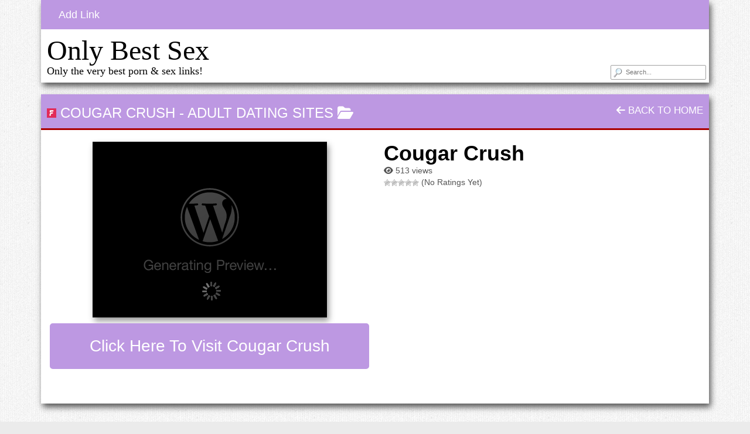

--- FILE ---
content_type: text/html; charset=UTF-8
request_url: https://onlybestsex.com/2023/09/10/cougar-crush/
body_size: 10197
content:
<!DOCTYPE html>

<!--[if lt IE 7 ]><html class="ie ie6" lang="en-US"> <![endif]-->
<!--[if IE 7 ]><html class="ie ie7" lang="en-US"> <![endif]-->
<!--[if IE 8 ]><html class="ie ie8" lang="en-US"> <![endif]-->
<!--[if IE 9 ]><html class="ie ie9" lang="en-US"> <![endif]-->
<!--[if (gt IE 9)|!(IE)]><!--><html lang="en-US"> <!--<![endif]-->

<head>

	<!-- Google tag (gtag.js) -->
<script async src="https://www.googletagmanager.com/gtag/js?id=G-1DFV9T9XJL"></script>
<script>
  window.dataLayer = window.dataLayer || [];
  function gtag(){dataLayer.push(arguments);}
  gtag('js', new Date());

  gtag('config', 'G-1DFV9T9XJL');
</script>
	
	
<meta charset="UTF-8">
<meta name="viewport" content="width=device-width, initial-scale=1">

<link rel="profile" href="http://gmpg.org/xfn/11">
<link rel="pingback" href="https://onlybestsex.com/xmlrpc.php">

<!--[if lt IE 9]>
<script src="//cdnjs.cloudflare.com/ajax/libs/html5shiv/3.7.3/html5shiv.min.js"></script>
<![endif]-->

<title>Cougar Crush &#8211; Only Best Sex</title>
<meta name='robots' content='max-image-preview:large' />
<link rel='dns-prefetch' href='//maxcdn.bootstrapcdn.com' />
<link rel='dns-prefetch' href='//use.fontawesome.com' />
<link rel="alternate" type="application/rss+xml" title="Only Best Sex &raquo; Feed" href="https://onlybestsex.com/feed/" />
<link rel="alternate" type="application/rss+xml" title="Only Best Sex &raquo; Comments Feed" href="https://onlybestsex.com/comments/feed/" />
<link rel="alternate" title="oEmbed (JSON)" type="application/json+oembed" href="https://onlybestsex.com/wp-json/oembed/1.0/embed?url=https%3A%2F%2Fonlybestsex.com%2F2023%2F09%2F10%2Fcougar-crush%2F" />
<link rel="alternate" title="oEmbed (XML)" type="text/xml+oembed" href="https://onlybestsex.com/wp-json/oembed/1.0/embed?url=https%3A%2F%2Fonlybestsex.com%2F2023%2F09%2F10%2Fcougar-crush%2F&#038;format=xml" />
<style id='wp-img-auto-sizes-contain-inline-css' type='text/css'>
img:is([sizes=auto i],[sizes^="auto," i]){contain-intrinsic-size:3000px 1500px}
/*# sourceURL=wp-img-auto-sizes-contain-inline-css */
</style>
<link rel='stylesheet' id='dashicons-css' href='https://onlybestsex.com/wp-includes/css/dashicons.min.css?ver=6.9' type='text/css' media='all' />
<link rel='stylesheet' id='menu-icons-extra-css' href='https://onlybestsex.com/wp-content/plugins/menu-icons/css/extra.min.css?ver=0.13.20' type='text/css' media='all' />
<style id='wp-emoji-styles-inline-css' type='text/css'>

	img.wp-smiley, img.emoji {
		display: inline !important;
		border: none !important;
		box-shadow: none !important;
		height: 1em !important;
		width: 1em !important;
		margin: 0 0.07em !important;
		vertical-align: -0.1em !important;
		background: none !important;
		padding: 0 !important;
	}
/*# sourceURL=wp-emoji-styles-inline-css */
</style>
<link rel='stylesheet' id='wp-block-library-css' href='https://onlybestsex.com/wp-includes/css/dist/block-library/style.min.css?ver=6.9' type='text/css' media='all' />
<style id='global-styles-inline-css' type='text/css'>
:root{--wp--preset--aspect-ratio--square: 1;--wp--preset--aspect-ratio--4-3: 4/3;--wp--preset--aspect-ratio--3-4: 3/4;--wp--preset--aspect-ratio--3-2: 3/2;--wp--preset--aspect-ratio--2-3: 2/3;--wp--preset--aspect-ratio--16-9: 16/9;--wp--preset--aspect-ratio--9-16: 9/16;--wp--preset--color--black: #000000;--wp--preset--color--cyan-bluish-gray: #abb8c3;--wp--preset--color--white: #ffffff;--wp--preset--color--pale-pink: #f78da7;--wp--preset--color--vivid-red: #cf2e2e;--wp--preset--color--luminous-vivid-orange: #ff6900;--wp--preset--color--luminous-vivid-amber: #fcb900;--wp--preset--color--light-green-cyan: #7bdcb5;--wp--preset--color--vivid-green-cyan: #00d084;--wp--preset--color--pale-cyan-blue: #8ed1fc;--wp--preset--color--vivid-cyan-blue: #0693e3;--wp--preset--color--vivid-purple: #9b51e0;--wp--preset--gradient--vivid-cyan-blue-to-vivid-purple: linear-gradient(135deg,rgb(6,147,227) 0%,rgb(155,81,224) 100%);--wp--preset--gradient--light-green-cyan-to-vivid-green-cyan: linear-gradient(135deg,rgb(122,220,180) 0%,rgb(0,208,130) 100%);--wp--preset--gradient--luminous-vivid-amber-to-luminous-vivid-orange: linear-gradient(135deg,rgb(252,185,0) 0%,rgb(255,105,0) 100%);--wp--preset--gradient--luminous-vivid-orange-to-vivid-red: linear-gradient(135deg,rgb(255,105,0) 0%,rgb(207,46,46) 100%);--wp--preset--gradient--very-light-gray-to-cyan-bluish-gray: linear-gradient(135deg,rgb(238,238,238) 0%,rgb(169,184,195) 100%);--wp--preset--gradient--cool-to-warm-spectrum: linear-gradient(135deg,rgb(74,234,220) 0%,rgb(151,120,209) 20%,rgb(207,42,186) 40%,rgb(238,44,130) 60%,rgb(251,105,98) 80%,rgb(254,248,76) 100%);--wp--preset--gradient--blush-light-purple: linear-gradient(135deg,rgb(255,206,236) 0%,rgb(152,150,240) 100%);--wp--preset--gradient--blush-bordeaux: linear-gradient(135deg,rgb(254,205,165) 0%,rgb(254,45,45) 50%,rgb(107,0,62) 100%);--wp--preset--gradient--luminous-dusk: linear-gradient(135deg,rgb(255,203,112) 0%,rgb(199,81,192) 50%,rgb(65,88,208) 100%);--wp--preset--gradient--pale-ocean: linear-gradient(135deg,rgb(255,245,203) 0%,rgb(182,227,212) 50%,rgb(51,167,181) 100%);--wp--preset--gradient--electric-grass: linear-gradient(135deg,rgb(202,248,128) 0%,rgb(113,206,126) 100%);--wp--preset--gradient--midnight: linear-gradient(135deg,rgb(2,3,129) 0%,rgb(40,116,252) 100%);--wp--preset--font-size--small: 13px;--wp--preset--font-size--medium: 20px;--wp--preset--font-size--large: 36px;--wp--preset--font-size--x-large: 42px;--wp--preset--spacing--20: 0.44rem;--wp--preset--spacing--30: 0.67rem;--wp--preset--spacing--40: 1rem;--wp--preset--spacing--50: 1.5rem;--wp--preset--spacing--60: 2.25rem;--wp--preset--spacing--70: 3.38rem;--wp--preset--spacing--80: 5.06rem;--wp--preset--shadow--natural: 6px 6px 9px rgba(0, 0, 0, 0.2);--wp--preset--shadow--deep: 12px 12px 50px rgba(0, 0, 0, 0.4);--wp--preset--shadow--sharp: 6px 6px 0px rgba(0, 0, 0, 0.2);--wp--preset--shadow--outlined: 6px 6px 0px -3px rgb(255, 255, 255), 6px 6px rgb(0, 0, 0);--wp--preset--shadow--crisp: 6px 6px 0px rgb(0, 0, 0);}:where(.is-layout-flex){gap: 0.5em;}:where(.is-layout-grid){gap: 0.5em;}body .is-layout-flex{display: flex;}.is-layout-flex{flex-wrap: wrap;align-items: center;}.is-layout-flex > :is(*, div){margin: 0;}body .is-layout-grid{display: grid;}.is-layout-grid > :is(*, div){margin: 0;}:where(.wp-block-columns.is-layout-flex){gap: 2em;}:where(.wp-block-columns.is-layout-grid){gap: 2em;}:where(.wp-block-post-template.is-layout-flex){gap: 1.25em;}:where(.wp-block-post-template.is-layout-grid){gap: 1.25em;}.has-black-color{color: var(--wp--preset--color--black) !important;}.has-cyan-bluish-gray-color{color: var(--wp--preset--color--cyan-bluish-gray) !important;}.has-white-color{color: var(--wp--preset--color--white) !important;}.has-pale-pink-color{color: var(--wp--preset--color--pale-pink) !important;}.has-vivid-red-color{color: var(--wp--preset--color--vivid-red) !important;}.has-luminous-vivid-orange-color{color: var(--wp--preset--color--luminous-vivid-orange) !important;}.has-luminous-vivid-amber-color{color: var(--wp--preset--color--luminous-vivid-amber) !important;}.has-light-green-cyan-color{color: var(--wp--preset--color--light-green-cyan) !important;}.has-vivid-green-cyan-color{color: var(--wp--preset--color--vivid-green-cyan) !important;}.has-pale-cyan-blue-color{color: var(--wp--preset--color--pale-cyan-blue) !important;}.has-vivid-cyan-blue-color{color: var(--wp--preset--color--vivid-cyan-blue) !important;}.has-vivid-purple-color{color: var(--wp--preset--color--vivid-purple) !important;}.has-black-background-color{background-color: var(--wp--preset--color--black) !important;}.has-cyan-bluish-gray-background-color{background-color: var(--wp--preset--color--cyan-bluish-gray) !important;}.has-white-background-color{background-color: var(--wp--preset--color--white) !important;}.has-pale-pink-background-color{background-color: var(--wp--preset--color--pale-pink) !important;}.has-vivid-red-background-color{background-color: var(--wp--preset--color--vivid-red) !important;}.has-luminous-vivid-orange-background-color{background-color: var(--wp--preset--color--luminous-vivid-orange) !important;}.has-luminous-vivid-amber-background-color{background-color: var(--wp--preset--color--luminous-vivid-amber) !important;}.has-light-green-cyan-background-color{background-color: var(--wp--preset--color--light-green-cyan) !important;}.has-vivid-green-cyan-background-color{background-color: var(--wp--preset--color--vivid-green-cyan) !important;}.has-pale-cyan-blue-background-color{background-color: var(--wp--preset--color--pale-cyan-blue) !important;}.has-vivid-cyan-blue-background-color{background-color: var(--wp--preset--color--vivid-cyan-blue) !important;}.has-vivid-purple-background-color{background-color: var(--wp--preset--color--vivid-purple) !important;}.has-black-border-color{border-color: var(--wp--preset--color--black) !important;}.has-cyan-bluish-gray-border-color{border-color: var(--wp--preset--color--cyan-bluish-gray) !important;}.has-white-border-color{border-color: var(--wp--preset--color--white) !important;}.has-pale-pink-border-color{border-color: var(--wp--preset--color--pale-pink) !important;}.has-vivid-red-border-color{border-color: var(--wp--preset--color--vivid-red) !important;}.has-luminous-vivid-orange-border-color{border-color: var(--wp--preset--color--luminous-vivid-orange) !important;}.has-luminous-vivid-amber-border-color{border-color: var(--wp--preset--color--luminous-vivid-amber) !important;}.has-light-green-cyan-border-color{border-color: var(--wp--preset--color--light-green-cyan) !important;}.has-vivid-green-cyan-border-color{border-color: var(--wp--preset--color--vivid-green-cyan) !important;}.has-pale-cyan-blue-border-color{border-color: var(--wp--preset--color--pale-cyan-blue) !important;}.has-vivid-cyan-blue-border-color{border-color: var(--wp--preset--color--vivid-cyan-blue) !important;}.has-vivid-purple-border-color{border-color: var(--wp--preset--color--vivid-purple) !important;}.has-vivid-cyan-blue-to-vivid-purple-gradient-background{background: var(--wp--preset--gradient--vivid-cyan-blue-to-vivid-purple) !important;}.has-light-green-cyan-to-vivid-green-cyan-gradient-background{background: var(--wp--preset--gradient--light-green-cyan-to-vivid-green-cyan) !important;}.has-luminous-vivid-amber-to-luminous-vivid-orange-gradient-background{background: var(--wp--preset--gradient--luminous-vivid-amber-to-luminous-vivid-orange) !important;}.has-luminous-vivid-orange-to-vivid-red-gradient-background{background: var(--wp--preset--gradient--luminous-vivid-orange-to-vivid-red) !important;}.has-very-light-gray-to-cyan-bluish-gray-gradient-background{background: var(--wp--preset--gradient--very-light-gray-to-cyan-bluish-gray) !important;}.has-cool-to-warm-spectrum-gradient-background{background: var(--wp--preset--gradient--cool-to-warm-spectrum) !important;}.has-blush-light-purple-gradient-background{background: var(--wp--preset--gradient--blush-light-purple) !important;}.has-blush-bordeaux-gradient-background{background: var(--wp--preset--gradient--blush-bordeaux) !important;}.has-luminous-dusk-gradient-background{background: var(--wp--preset--gradient--luminous-dusk) !important;}.has-pale-ocean-gradient-background{background: var(--wp--preset--gradient--pale-ocean) !important;}.has-electric-grass-gradient-background{background: var(--wp--preset--gradient--electric-grass) !important;}.has-midnight-gradient-background{background: var(--wp--preset--gradient--midnight) !important;}.has-small-font-size{font-size: var(--wp--preset--font-size--small) !important;}.has-medium-font-size{font-size: var(--wp--preset--font-size--medium) !important;}.has-large-font-size{font-size: var(--wp--preset--font-size--large) !important;}.has-x-large-font-size{font-size: var(--wp--preset--font-size--x-large) !important;}
/*# sourceURL=global-styles-inline-css */
</style>

<style id='classic-theme-styles-inline-css' type='text/css'>
/*! This file is auto-generated */
.wp-block-button__link{color:#fff;background-color:#32373c;border-radius:9999px;box-shadow:none;text-decoration:none;padding:calc(.667em + 2px) calc(1.333em + 2px);font-size:1.125em}.wp-block-file__button{background:#32373c;color:#fff;text-decoration:none}
/*# sourceURL=/wp-includes/css/classic-themes.min.css */
</style>
<style id='font-awesome-svg-styles-default-inline-css' type='text/css'>
.svg-inline--fa {
  display: inline-block;
  height: 1em;
  overflow: visible;
  vertical-align: -.125em;
}
/*# sourceURL=font-awesome-svg-styles-default-inline-css */
</style>
<link rel='stylesheet' id='font-awesome-svg-styles-css' href='https://onlybestsex.com/wp-content/uploads/font-awesome/v6.7.1/css/svg-with-js.css' type='text/css' media='all' />
<style id='font-awesome-svg-styles-inline-css' type='text/css'>
   .wp-block-font-awesome-icon svg::before,
   .wp-rich-text-font-awesome-icon svg::before {content: unset;}
/*# sourceURL=font-awesome-svg-styles-inline-css */
</style>
<link rel='stylesheet' id='contact-form-7-css' href='https://onlybestsex.com/wp-content/plugins/contact-form-7/includes/css/styles.css?ver=6.1.4' type='text/css' media='all' />
<link rel='stylesheet' id='usp_style-css' href='https://onlybestsex.com/wp-content/plugins/user-submitted-posts/resources/usp.css?ver=20260113' type='text/css' media='all' />
<link rel='stylesheet' id='wp-postratings-css' href='https://onlybestsex.com/wp-content/plugins/wp-postratings/css/postratings-css.css?ver=1.91.2' type='text/css' media='all' />
<link rel='stylesheet' id='owl.carousel.style-css' href='https://onlybestsex.com/wp-content/plugins/wp-posts-carousel/owl.carousel/assets/owl.carousel.css?ver=6.9' type='text/css' media='all' />
<link rel='stylesheet' id='bootstrap-css' href='https://maxcdn.bootstrapcdn.com/bootstrap/3.3.7/css/bootstrap.min.css?ver=6.9' type='text/css' media='all' />
<link rel='stylesheet' id='maddos-style-css' href='https://onlybestsex.com/wp-content/themes/maddos/css/style.css?ver=2.9.4' type='text/css' media='all' />
<style id='maddos-style-inline-css' type='text/css'>
#maddos-site-title, #maddos-site-title a { font-family: "Comic Sans MS"; }

#maddos-site-desc { font-family: Impact; font-style: normal; }

.maddos-headline, .maddos-widget-title, .maddos-search-results, .maddos-nav, .maddos-category-header, .maddos-link-header, .maddos-link-header a, .maddos-tags .btn-default:hover, .maddos-menu, .maddos-single-left .maddos-post-linktext, .nav, .nav > li > a, .nav > li > a:hover, .nav > li > a:focus,.nav > .active > a, .nav > .active > a:hover, .nav > .active > a:focus,.nav > .open > a, .nav > .open > a:hover, .nav > .open > a:focus,.dropdown-menu, .dropdown-menu>li>a, .dropdown-menu>li>a:hover, .dropdown-menu>li>a:focus,.dropdown-menu>.active>a, .dropdown-menu>.active>a:hover, .dropdown-menu>.active>a:focus { background-color: #bd98e2; }
.maddos-infobar, .maddos-single-left .maddos-post-linktext, .maddos-copyright { border-color: #bd98e2; }
.maddos-post-title, .maddos-post-title a, .maddos-tags .btn-default { border-color: #bd98e2; }
.maddos-single-left .maddos-post-linktext:hover { color: #bd98e2; }

.maddos-widget-title, .maddos-infobar, .maddos-headline, .maddos-category-header, .maddos-link-header, .maddos-headline, .maddos-widget-title { border-bottom: 3px solid #aa0000; }
.maddos-copyright { border-top: 3px solid #aa0000; }

.maddos-header, .maddos-footer,
.maddos-category-container, .maddos-link-container, .maddos-page-content,
.maddos-link-thumbnail img, .maddos-url-link-image img, .maddos-widget
{ box-shadow: 3px 6px 10px 0px ; }

.maddos-header-overlay{ top: 10pt; right: 50pt; bottom: 10pt; left: 10pt;  }

/*# sourceURL=maddos-style-inline-css */
</style>
<link rel='stylesheet' id='responsive-css' href='https://onlybestsex.com/wp-content/themes/maddos/css/responsive.css?ver=2.9.4' type='text/css' media='all' />
<link rel='stylesheet' id='font-awesome-official-css' href='https://use.fontawesome.com/releases/v6.7.1/css/all.css' type='text/css' media='all' integrity="sha384-QI8z31KmtR+tk1MYi0DfgxrjYgpTpLLol3bqZA/Q1Y8BvH+6k7/Huoj38gQOaCS7" crossorigin="anonymous" />
<link rel='stylesheet' id='font-awesome-official-v4shim-css' href='https://use.fontawesome.com/releases/v6.7.1/css/v4-shims.css' type='text/css' media='all' integrity="sha384-R64+fQmO33bGWclNEac7wTslE6q6qYBlYBl8/ih3jdfiYZsUJ3OvPpaWQNgnKZL0" crossorigin="anonymous" />
<script type="text/javascript" src="https://onlybestsex.com/wp-includes/js/jquery/jquery.min.js?ver=3.7.1" id="jquery-core-js"></script>
<script type="text/javascript" src="https://onlybestsex.com/wp-includes/js/jquery/jquery-migrate.min.js?ver=3.4.1" id="jquery-migrate-js"></script>
<script type="text/javascript" src="https://onlybestsex.com/wp-content/plugins/user-submitted-posts/resources/jquery.cookie.js?ver=20260113" id="usp_cookie-js"></script>
<script type="text/javascript" src="https://onlybestsex.com/wp-content/plugins/user-submitted-posts/resources/jquery.parsley.min.js?ver=20260113" id="usp_parsley-js"></script>
<script type="text/javascript" id="usp_core-js-before">
/* <![CDATA[ */
var usp_custom_field = "usp_custom_field"; var usp_custom_field_2 = ""; var usp_custom_checkbox = "usp_custom_checkbox"; var usp_case_sensitivity = "false"; var usp_min_images = 0; var usp_max_images = 1; var usp_parsley_error = "Incorrect response."; var usp_multiple_cats = 0; var usp_existing_tags = 0; var usp_recaptcha_disp = "hide"; var usp_recaptcha_vers = 2; var usp_recaptcha_key = ""; var challenge_nonce = "d221fdfb05"; var ajax_url = "https:\/\/onlybestsex.com\/wp-admin\/admin-ajax.php"; 
//# sourceURL=usp_core-js-before
/* ]]> */
</script>
<script type="text/javascript" src="https://onlybestsex.com/wp-content/plugins/user-submitted-posts/resources/jquery.usp.core.js?ver=20260113" id="usp_core-js"></script>
<script type="text/javascript" src="https://onlybestsex.com/wp-content/plugins/wp-posts-carousel/owl.carousel/owl.carousel.js?ver=2.0.0" id="owl.carousel-js"></script>
<script type="text/javascript" src="https://onlybestsex.com/wp-content/plugins/wp-posts-carousel/owl.carousel/jquery.mousewheel.min.js?ver=3.1.12" id="jquery-mousewheel-js"></script>
<script type="text/javascript" src="https://onlybestsex.com/wp-content/themes/maddos/js/maddos-functions.js?ver=2.9.4" id="maddos-functions-js"></script>
<script type="text/javascript" src="https://maxcdn.bootstrapcdn.com/bootstrap/3.3.7/js/bootstrap.min.js?ver=6.9" id="bootstrap_js-js"></script>
<link rel="https://api.w.org/" href="https://onlybestsex.com/wp-json/" /><link rel="alternate" title="JSON" type="application/json" href="https://onlybestsex.com/wp-json/wp/v2/posts/1520" /><link rel="EditURI" type="application/rsd+xml" title="RSD" href="https://onlybestsex.com/xmlrpc.php?rsd" />
<meta name="generator" content="WordPress 6.9" />
<link rel="canonical" href="https://onlybestsex.com/2023/09/10/cougar-crush/" />
<link rel='shortlink' href='https://onlybestsex.com/?p=1520' />
<script>var wp_posts_carousel_url="https://onlybestsex.com/wp-content/plugins/wp-posts-carousel/";</script><link rel="icon" href="https://onlybestsex.com/wp-content/uploads/2023/07/cropped-android-chrome-512x512-1-32x32.png" sizes="32x32" />
<link rel="icon" href="https://onlybestsex.com/wp-content/uploads/2023/07/cropped-android-chrome-512x512-1-192x192.png" sizes="192x192" />
<link rel="apple-touch-icon" href="https://onlybestsex.com/wp-content/uploads/2023/07/cropped-android-chrome-512x512-1-180x180.png" />
<meta name="msapplication-TileImage" content="https://onlybestsex.com/wp-content/uploads/2023/07/cropped-android-chrome-512x512-1-270x270.png" />

</head>

<body class="wp-singular post-template-default single single-post postid-1520 single-format-standard wp-theme-maddos">

	
	
	<div class="container maddos-header-container">
	<div class="maddos-header">


		
		
		<div class="row">
			<div class="col-md-12">
				<div class="maddos-menu clearfix navbar-header">

				
				<button type="button" class="navbar-toggle" data-toggle="collapse" data-target="#header-collapse">
					<span class="sr-only">Toggle navigation</span>
					<span class="icon-bar"></span>
					<span class="icon-bar"></span>
					<span class="icon-bar"></span>
				</button>
				<div id="header-collapse" class="collapse navbar-collapse"><ul id="menu-add-link" class="nav navbar-nav"><li id="menu-item-18" class="menu-item menu-item-type-post_type menu-item-object-page menu-item-18 nav-item"><a href="https://onlybestsex.com/add-link/" class="nav-link"><span>Add Link</span></a></li>
</ul></div>				</div>
			</div>
		</div>

		
		<div class="row">
			<div class="col-md-12">
									<div class="maddos-search">
					
<form method="get" class="searchform" action="https://onlybestsex.com/">
	<input type="text" name="s" value="" placeholder="Search..." />
</form>
					</div>
				
				
									<div class="maddos-header-content">
					<div id="maddos-site-title"><a href="https://onlybestsex.com/">Only Best Sex</a></div>
					<div id="maddos-site-desc">Only the very best porn &amp; sex links!</div>
					</div>
							</div>
		</div>

		
		
        </div>
        </div>


<a id="top"></a>
<div class="container maddos-content-post">
	<div class="row">
		<div class="col-md-12">
			<div id="post-1520" class="maddos-link-container post-1520 post type-post status-publish format-standard has-post-thumbnail hentry category-adult-dating-sites">

				<div class="row">
				<div class="col-md-12">
				<div class="maddos-link-header nocenter">

					
					<h2 class="maddos-post-header"><span class='maddos-title-icon'><img width='16' height='16' alt='' title='' src='https://onlybestsex.com/wp-content/uploads/2023/09/www.cougarcrush.png' /></span> Cougar Crush<span class="maddos-post-header-category"> - <a href='https://onlybestsex.com/category/adult-dating-sites/'>Adult Dating Sites</a> <i class="fa-solid fa-folder-open" aria-hidden="true"></i></span></h2>					<div class="maddos-link-header-back">
						<a href="https://onlybestsex.com/"><i class="fa-solid fa-arrow-left" aria-hidden="true"></i> Back To Home</a>
					</div>
				</div>
				</div>
				</div>

				<div class="row">
				<div class="col-md-12">
				<div class="maddos-link-content">

				
					

<div class="row">

	<div class="col-md-6 maddos-single-left">

		<div class="maddos-link-thumbnail">
												<a href="https://secure.cmadclicks000.com/track/MzM1LjIyLjIyLjM2LjEuMC4wLjAuMC4wLjAuMA" title="Cougar Crush" target="_blank" rel="noopener"><img width="400" height="300" src="https://onlybestsex.com/wp-content/uploads/2023/09/CougarCrush.jpg" class="img-responsive wp-post-image" alt="Cougar Crush" title="Cougar Crush" decoding="async" fetchpriority="high" /></a><a class="maddos-post-linktext" href="https://secure.cmadclicks000.com/track/MzM1LjIyLjIyLjM2LjEuMC4wLjAuMC4wLjAuMA" title="Cougar Crush" target="_blank" rel="noopener">Click here to visit Cougar Crush</a>		</div>
	</div>

	<div class="col-md-6 maddos-single-right">


		<div class="row">
			<div class="col-md-12">
				<h1 class="maddos-post-title">Cougar Crush</h1>			</div>
		</div>

		<div class="row maddos-post-meta">
							<div class="col-md-12">
 					<i class="fa-solid fa-eye"></i> 513 views				</div>
			
			
							<div class="col-md-12">
					<div id="post-ratings-1520" class="post-ratings" itemscope itemtype="https://schema.org/Article" data-nonce="3f8866fcb3"><img id="rating_1520_1" src="https://onlybestsex.com/wp-content/plugins/wp-postratings/images/stars/rating_off.gif" alt="1 Star" title="1 Star" onmouseover="current_rating(1520, 1, '1 Star');" onmouseout="ratings_off(0, 0, 0);" onclick="rate_post();" onkeypress="rate_post();" style="cursor: pointer; border: 0px;" /><img id="rating_1520_2" src="https://onlybestsex.com/wp-content/plugins/wp-postratings/images/stars/rating_off.gif" alt="2 Stars" title="2 Stars" onmouseover="current_rating(1520, 2, '2 Stars');" onmouseout="ratings_off(0, 0, 0);" onclick="rate_post();" onkeypress="rate_post();" style="cursor: pointer; border: 0px;" /><img id="rating_1520_3" src="https://onlybestsex.com/wp-content/plugins/wp-postratings/images/stars/rating_off.gif" alt="3 Stars" title="3 Stars" onmouseover="current_rating(1520, 3, '3 Stars');" onmouseout="ratings_off(0, 0, 0);" onclick="rate_post();" onkeypress="rate_post();" style="cursor: pointer; border: 0px;" /><img id="rating_1520_4" src="https://onlybestsex.com/wp-content/plugins/wp-postratings/images/stars/rating_off.gif" alt="4 Stars" title="4 Stars" onmouseover="current_rating(1520, 4, '4 Stars');" onmouseout="ratings_off(0, 0, 0);" onclick="rate_post();" onkeypress="rate_post();" style="cursor: pointer; border: 0px;" /><img id="rating_1520_5" src="https://onlybestsex.com/wp-content/plugins/wp-postratings/images/stars/rating_off.gif" alt="5 Stars" title="5 Stars" onmouseover="current_rating(1520, 5, '5 Stars');" onmouseout="ratings_off(0, 0, 0);" onclick="rate_post();" onkeypress="rate_post();" style="cursor: pointer; border: 0px;" /> (No Ratings Yet)<br /><span class="post-ratings-text" id="ratings_1520_text"></span><meta itemprop="name" content="Cougar Crush" /><meta itemprop="headline" content="Cougar Crush" /><meta itemprop="description" content="" /><meta itemprop="datePublished" content="2023-09-10T19:44:59+00:00" /><meta itemprop="dateModified" content="2023-09-10T19:44:59+00:00" /><meta itemprop="url" content="https://onlybestsex.com/2023/09/10/cougar-crush/" /><meta itemprop="author" content="admin" /><meta itemprop="mainEntityOfPage" content="https://onlybestsex.com/2023/09/10/cougar-crush/" /><div style="display: none;" itemprop="image" itemscope itemtype="https://schema.org/ImageObject"><meta itemprop="url" content="https://onlybestsex.com/wp-content/uploads/2023/09/CougarCrush-150x150.jpg" /><meta itemprop="width" content="150" /><meta itemprop="height" content="150" /></div><div style="display: none;" itemprop="publisher" itemscope itemtype="https://schema.org/Organization"><meta itemprop="name" content="Only Best Sex" /><meta itemprop="url" content="https://onlybestsex.com" /><div itemprop="logo" itemscope itemtype="https://schema.org/ImageObject"><meta itemprop="url" content="" /></div></div></div><div id="post-ratings-1520-loading" class="post-ratings-loading"><img src="https://onlybestsex.com/wp-content/plugins/wp-postratings/images/loading.gif" width="16" height="16" class="post-ratings-image" />Loading...</div>				</div>
						<div class="maddos-tags col-md-12">
							</div>
		</div>


		<div class="row">
			<div class="maddos-content-scroll col-md-12">
							</div>
		</div>

	</div>
</div>

<div class="row">
	<div class="col-md-12">
		
		<div class="row alignright">
										</div>
	</div>
</div>


				</div> <!-- end maddos-link-content -->
				</div>
				</div>

				<div class="row">
				<div class="col-md-12">
				<div class="maddos-comments-container">
						
	
	<a id="comments"></a>

	
		

					</div>
				</div>
				</div>

			</div> <!-- end maddos-link-container -->
		</div>
	</div>
</div>

<div class="container">
	<div class="row">
		<div class="col-md-12">
			<div class="maddos-link-container">

				<div class="row">
				<div class="col-md-12">
				<div class="maddos-link-header nocenter maddos-related-sites">
					<h4 class="maddos-post-header">More like Cougar Crush:</h4>
					<div class="maddos-link-header-back">
						<a href="#top">
							Back To Top							<i class="fa-solid fa-arrow-up"></i>
						</a>
					</div>
				</div>
				</div>
				</div>

				<div class="row">
				<div class="col-md-12">
				<div class="maddos-link-content">
					<div class="maddos-url-links-wrapper clearfix">
																																	<div class="row">
													<div class="maddos-url-link-container col-md-3">
								<a class="maddos-related-link" href="https://secure.cmadclicks000.com/track/MzM1LjcuNy45NS4xLjAuMC4wLjAuMC4wLjA" target="_blank" rel="noopener"><h4 class="maddos-no-margins">Fuck Book</h4></a>								<div class="maddos-url-link-image">
									<a href="https://secure.cmadclicks000.com/track/MzM1LjcuNy45NS4xLjAuMC4wLjAuMC4wLjA" target="_blank" rel="noopener"><img width="200" height="200" src="https://onlybestsex.com/wp-content/uploads/2023/09/FuckBook-200x200.jpg" class="img-circle img-responsive wp-post-image" alt="Fuck Book" title="Fuck Book" decoding="async" srcset="https://onlybestsex.com/wp-content/uploads/2023/09/FuckBook-200x200.jpg 200w, https://onlybestsex.com/wp-content/uploads/2023/09/FuckBook-150x150.jpg 150w" sizes="(max-width: 200px) 100vw, 200px" /></a>								</div>
																	&nbsp;
															</div>
																														<div class="maddos-url-link-container col-md-3">
								<a class="maddos-related-link" href="https://www.college-flings.com/enter.php?prg=1&id=jayzee55&t=best" target="_blank" rel="noopener"><h4 class="maddos-no-margins">College Flings</h4></a>								<div class="maddos-url-link-image">
									<a href="https://www.college-flings.com/enter.php?prg=1&id=jayzee55&t=best" target="_blank" rel="noopener"><img width="200" height="200" src="https://onlybestsex.com/wp-content/uploads/2023/09/CollegeFlings-200x200.jpg" class="img-circle img-responsive wp-post-image" alt="College Flings" title="College Flings" decoding="async" srcset="https://onlybestsex.com/wp-content/uploads/2023/09/CollegeFlings-200x200.jpg 200w, https://onlybestsex.com/wp-content/uploads/2023/09/CollegeFlings-150x150.jpg 150w" sizes="(max-width: 200px) 100vw, 200px" /></a>								</div>
																	&nbsp;
															</div>
																														<div class="maddos-url-link-container col-md-3">
								<a class="maddos-related-link" href="https://secure.cmadclicks000.com/track/MzM1LjE5LjE5LjMyLjEuMC4wLjAuMC4wLjAuMA" target="_blank" rel="noopener"><h4 class="maddos-no-margins">Lust.net</h4></a>								<div class="maddos-url-link-image">
									<a href="https://secure.cmadclicks000.com/track/MzM1LjE5LjE5LjMyLjEuMC4wLjAuMC4wLjAuMA" target="_blank" rel="noopener"><img width="200" height="200" src="https://onlybestsex.com/wp-content/uploads/2023/09/Lustnet-200x200.jpg" class="img-circle img-responsive wp-post-image" alt="Lust.net" title="Lust.net" decoding="async" loading="lazy" srcset="https://onlybestsex.com/wp-content/uploads/2023/09/Lustnet-200x200.jpg 200w, https://onlybestsex.com/wp-content/uploads/2023/09/Lustnet-150x150.jpg 150w" sizes="auto, (max-width: 200px) 100vw, 200px" /></a>								</div>
																	&nbsp;
															</div>
																														<div class="maddos-url-link-container col-md-3">
								<a class="maddos-related-link" href="https://adultfriendfinder.com/go/g634217" target="_blank" rel="noopener"><h4 class="maddos-no-margins">Adult Friend Finder</h4></a>								<div class="maddos-url-link-image">
									<a href="https://adultfriendfinder.com/go/g634217" target="_blank" rel="noopener"><img width="200" height="200" src="https://onlybestsex.com/wp-content/uploads/2023/09/AdultFriendFinder-200x200.jpg" class="img-circle img-responsive wp-post-image" alt="Adult Friend Finder" title="Adult Friend Finder" decoding="async" loading="lazy" srcset="https://onlybestsex.com/wp-content/uploads/2023/09/AdultFriendFinder-200x200.jpg 200w, https://onlybestsex.com/wp-content/uploads/2023/09/AdultFriendFinder-150x150.jpg 150w" sizes="auto, (max-width: 200px) 100vw, 200px" /></a>								</div>
																	&nbsp;
															</div>
																			</div>
																						</div>
				</div>
				</div>
				</div>

			</div>
		</div>
	</div>
</div>



<footer>

<div class="container">

	
	<div class="maddos-footer">
	<div class="row">
		<div class="col-md-12">
				<div id="maddos-footer-area" class="sidebar-container" role="complementary">
		<aside id="tag_cloud-2" class="widget maddos-widget widget_tag_cloud"><h3 class="maddos-widget-title">Tags</h3><div class="tagcloud"><a href="https://onlybestsex.com/tag/anetta-keys/" class="tag-cloud-link tag-link-511 tag-link-position-1" style="font-size: 8pt;" aria-label="Anetta Keys (1 item)">Anetta Keys</a>
<a href="https://onlybestsex.com/tag/angel-dark/" class="tag-cloud-link tag-link-512 tag-link-position-2" style="font-size: 8pt;" aria-label="Angel Dark (1 item)">Angel Dark</a>
<a href="https://onlybestsex.com/tag/animated/" class="tag-cloud-link tag-link-491 tag-link-position-3" style="font-size: 13.25pt;" aria-label="animated (2 items)">animated</a>
<a href="https://onlybestsex.com/tag/caylan-curtis/" class="tag-cloud-link tag-link-521 tag-link-position-4" style="font-size: 8pt;" aria-label="Caylan Curtis (1 item)">Caylan Curtis</a>
<a href="https://onlybestsex.com/tag/czech-models/" class="tag-cloud-link tag-link-506 tag-link-position-5" style="font-size: 8pt;" aria-label="czech models (1 item)">czech models</a>
<a href="https://onlybestsex.com/tag/czech-pornstars/" class="tag-cloud-link tag-link-509 tag-link-position-6" style="font-size: 8pt;" aria-label="czech pornstars (1 item)">czech pornstars</a>
<a href="https://onlybestsex.com/tag/eufrat/" class="tag-cloud-link tag-link-520 tag-link-position-7" style="font-size: 8pt;" aria-label="Eufrat (1 item)">Eufrat</a>
<a href="https://onlybestsex.com/tag/eurobabe/" class="tag-cloud-link tag-link-503 tag-link-position-8" style="font-size: 16.75pt;" aria-label="eurobabe (3 items)">eurobabe</a>
<a href="https://onlybestsex.com/tag/eve-angel/" class="tag-cloud-link tag-link-513 tag-link-position-9" style="font-size: 8pt;" aria-label="Eve Angel (1 item)">Eve Angel</a>
<a href="https://onlybestsex.com/tag/free-xxx-pics/" class="tag-cloud-link tag-link-488 tag-link-position-10" style="font-size: 8pt;" aria-label="free xxx pics (1 item)">free xxx pics</a>
<a href="https://onlybestsex.com/tag/galleries/" class="tag-cloud-link tag-link-499 tag-link-position-11" style="font-size: 8pt;" aria-label="galleries (1 item)">galleries</a>
<a href="https://onlybestsex.com/tag/gay-pics/" class="tag-cloud-link tag-link-489 tag-link-position-12" style="font-size: 8pt;" aria-label="gay pics (1 item)">gay pics</a>
<a href="https://onlybestsex.com/tag/gif/" class="tag-cloud-link tag-link-492 tag-link-position-13" style="font-size: 16.75pt;" aria-label="gif (3 items)">gif</a>
<a href="https://onlybestsex.com/tag/gifs/" class="tag-cloud-link tag-link-493 tag-link-position-14" style="font-size: 13.25pt;" aria-label="gifs (2 items)">gifs</a>
<a href="https://onlybestsex.com/tag/group-sex-pics/" class="tag-cloud-link tag-link-485 tag-link-position-15" style="font-size: 8pt;" aria-label="group sex pics (1 item)">group sex pics</a>
<a href="https://onlybestsex.com/tag/hardcore-pics/" class="tag-cloud-link tag-link-486 tag-link-position-16" style="font-size: 8pt;" aria-label="hardcore pics (1 item)">hardcore pics</a>
<a href="https://onlybestsex.com/tag/hardcore-sex/" class="tag-cloud-link tag-link-482 tag-link-position-17" style="font-size: 16.75pt;" aria-label="hardcore sex (3 items)">hardcore sex</a>
<a href="https://onlybestsex.com/tag/hungarian-models/" class="tag-cloud-link tag-link-505 tag-link-position-18" style="font-size: 8pt;" aria-label="hungarian models (1 item)">hungarian models</a>
<a href="https://onlybestsex.com/tag/hungarian-pornstars/" class="tag-cloud-link tag-link-508 tag-link-position-19" style="font-size: 8pt;" aria-label="hungarian pornstars (1 item)">hungarian pornstars</a>
<a href="https://onlybestsex.com/tag/imageboard/" class="tag-cloud-link tag-link-490 tag-link-position-20" style="font-size: 8pt;" aria-label="imageboard (1 item)">imageboard</a>
<a href="https://onlybestsex.com/tag/imagefap-com/" class="tag-cloud-link tag-link-479 tag-link-position-21" style="font-size: 8pt;" aria-label="imagefap.com (1 item)">imagefap.com</a>
<a href="https://onlybestsex.com/tag/madison-parker/" class="tag-cloud-link tag-link-518 tag-link-position-22" style="font-size: 8pt;" aria-label="Madison Parker (1 item)">Madison Parker</a>
<a href="https://onlybestsex.com/tag/nessa-devil/" class="tag-cloud-link tag-link-517 tag-link-position-23" style="font-size: 8pt;" aria-label="Nessa Devil (1 item)">Nessa Devil</a>
<a href="https://onlybestsex.com/tag/nookies/" class="tag-cloud-link tag-link-523 tag-link-position-24" style="font-size: 8pt;" aria-label="nookies (1 item)">nookies</a>
<a href="https://onlybestsex.com/tag/nsfw/" class="tag-cloud-link tag-link-496 tag-link-position-25" style="font-size: 16.75pt;" aria-label="nsfw (3 items)">nsfw</a>
<a href="https://onlybestsex.com/tag/nude-teens/" class="tag-cloud-link tag-link-480 tag-link-position-26" style="font-size: 13.25pt;" aria-label="nude teens (2 items)">nude teens</a>
<a href="https://onlybestsex.com/tag/pics/" class="tag-cloud-link tag-link-497 tag-link-position-27" style="font-size: 8pt;" aria-label="pics (1 item)">pics</a>
<a href="https://onlybestsex.com/tag/porn-pictures/" class="tag-cloud-link tag-link-484 tag-link-position-28" style="font-size: 13.25pt;" aria-label="porn pictures (2 items)">porn pictures</a>
<a href="https://onlybestsex.com/tag/pornstar/" class="tag-cloud-link tag-link-504 tag-link-position-29" style="font-size: 19.666666666667pt;" aria-label="pornstar (4 items)">pornstar</a>
<a href="https://onlybestsex.com/tag/russian-models/" class="tag-cloud-link tag-link-507 tag-link-position-30" style="font-size: 8pt;" aria-label="russian models (1 item)">russian models</a>
<a href="https://onlybestsex.com/tag/russian-pornstars/" class="tag-cloud-link tag-link-510 tag-link-position-31" style="font-size: 8pt;" aria-label="russian pornstars (1 item)">russian pornstars</a>
<a href="https://onlybestsex.com/tag/sandra-shine/" class="tag-cloud-link tag-link-514 tag-link-position-32" style="font-size: 8pt;" aria-label="Sandra Shine (1 item)">Sandra Shine</a>
<a href="https://onlybestsex.com/tag/sasha-rose/" class="tag-cloud-link tag-link-519 tag-link-position-33" style="font-size: 8pt;" aria-label="Sasha Rose (1 item)">Sasha Rose</a>
<a href="https://onlybestsex.com/tag/sex-videos/" class="tag-cloud-link tag-link-524 tag-link-position-34" style="font-size: 13.25pt;" aria-label="sex videos (2 items)">sex videos</a>
<a href="https://onlybestsex.com/tag/shooshtime/" class="tag-cloud-link tag-link-500 tag-link-position-35" style="font-size: 8pt;" aria-label="shooshtime (1 item)">shooshtime</a>
<a href="https://onlybestsex.com/tag/shooshtime-porn/" class="tag-cloud-link tag-link-501 tag-link-position-36" style="font-size: 8pt;" aria-label="shooshtime porn (1 item)">shooshtime porn</a>
<a href="https://onlybestsex.com/tag/silvia-saint/" class="tag-cloud-link tag-link-515 tag-link-position-37" style="font-size: 8pt;" aria-label="Silvia Saint (1 item)">Silvia Saint</a>
<a href="https://onlybestsex.com/tag/sophie-moone/" class="tag-cloud-link tag-link-516 tag-link-position-38" style="font-size: 8pt;" aria-label="Sophie Moone (1 item)">Sophie Moone</a>
<a href="https://onlybestsex.com/tag/teen-hardcore/" class="tag-cloud-link tag-link-487 tag-link-position-39" style="font-size: 8pt;" aria-label="teen hardcore (1 item)">teen hardcore</a>
<a href="https://onlybestsex.com/tag/teen-sex/" class="tag-cloud-link tag-link-481 tag-link-position-40" style="font-size: 22pt;" aria-label="teen sex (5 items)">teen sex</a>
<a href="https://onlybestsex.com/tag/tube/" class="tag-cloud-link tag-link-498 tag-link-position-41" style="font-size: 8pt;" aria-label="tube (1 item)">tube</a>
<a href="https://onlybestsex.com/tag/webm/" class="tag-cloud-link tag-link-494 tag-link-position-42" style="font-size: 8pt;" aria-label="webm (1 item)">webm</a>
<a href="https://onlybestsex.com/tag/webms/" class="tag-cloud-link tag-link-495 tag-link-position-43" style="font-size: 8pt;" aria-label="webms (1 item)">webms</a>
<a href="https://onlybestsex.com/tag/xxx-adult-pics/" class="tag-cloud-link tag-link-483 tag-link-position-44" style="font-size: 13.25pt;" aria-label="xxx adult pics (2 items)">xxx adult pics</a>
<a href="https://onlybestsex.com/tag/xxx-porn/" class="tag-cloud-link tag-link-502 tag-link-position-45" style="font-size: 13.25pt;" aria-label="xxx porn (2 items)">xxx porn</a></div>
</aside><aside id="text-2" class="widget maddos-widget widget_text"><h3 class="maddos-widget-title">Only Best Sex Links</h3>			<div class="textwidget"><p>Only Best Sex links is amassing the largest link list of adult sites and quality porn &#038; sex sites, of which every one will be reviewed honestly.<br />
<br />
The best free option for you would be to check out the <a href="https://onlybestsex.com/category/best-sex-tubes/">porn tubes</a> or free <a href="https://onlybestsex.com/category/amateur-sex-sites/">Amateur Sex sites</a>. But if you&#8217;re in the mood for even more quality and willing to pay a little bit of $ then maybe you should try the <a href="https://onlybestsex.com/category/live-sex-cams/">Live Sex Cams</a> or even try joining some of the <a href="https://onlybestsex.com/category/premium-sex-sites/">premium porn websites</a>.<br />
<br />
<a href="https://onlybestsex.com/add-link/">Add your site(s)</a> to OnlyBestSex porn directory.</p>
</div>
		</aside>	</div><!-- #tertiary -->
		</div>
	</div>
	

		
		
		<div class="row">
			<div class="col-md-12">
				<div class="maddos-menu clearfix">

				
				<button type="button" class="navbar-toggle" data-toggle="collapse" data-target="#footer-collapse">
					<span class="sr-only">Toggle navigation</span>
					<span class="icon-bar"></span>
					<span class="icon-bar"></span>
					<span class="icon-bar"></span>
				</button>
				<div id="footer-collapse" class="collapse navbar-collapse"><ul id="menu-add-link-1" class="nav navbar-nav"><li class="menu-item menu-item-type-post_type menu-item-object-page menu-item-18 nav-item"><a href="https://onlybestsex.com/add-link/" class="nav-link"><span>Add Link</span></a></li>
</ul></div>				</div>
			</div>
		</div>


	
	</div>
	</div>

</div>

</footer>



<script type="speculationrules">
{"prefetch":[{"source":"document","where":{"and":[{"href_matches":"/*"},{"not":{"href_matches":["/wp-*.php","/wp-admin/*","/wp-content/uploads/*","/wp-content/*","/wp-content/plugins/*","/wp-content/themes/maddos/*","/*\\?(.+)"]}},{"not":{"selector_matches":"a[rel~=\"nofollow\"]"}},{"not":{"selector_matches":".no-prefetch, .no-prefetch a"}}]},"eagerness":"conservative"}]}
</script>
<script type="text/javascript" src="https://onlybestsex.com/wp-includes/js/dist/hooks.min.js?ver=dd5603f07f9220ed27f1" id="wp-hooks-js"></script>
<script type="text/javascript" src="https://onlybestsex.com/wp-includes/js/dist/i18n.min.js?ver=c26c3dc7bed366793375" id="wp-i18n-js"></script>
<script type="text/javascript" id="wp-i18n-js-after">
/* <![CDATA[ */
wp.i18n.setLocaleData( { 'text direction\u0004ltr': [ 'ltr' ] } );
//# sourceURL=wp-i18n-js-after
/* ]]> */
</script>
<script type="text/javascript" src="https://onlybestsex.com/wp-content/plugins/contact-form-7/includes/swv/js/index.js?ver=6.1.4" id="swv-js"></script>
<script type="text/javascript" id="contact-form-7-js-before">
/* <![CDATA[ */
var wpcf7 = {
    "api": {
        "root": "https:\/\/onlybestsex.com\/wp-json\/",
        "namespace": "contact-form-7\/v1"
    }
};
//# sourceURL=contact-form-7-js-before
/* ]]> */
</script>
<script type="text/javascript" src="https://onlybestsex.com/wp-content/plugins/contact-form-7/includes/js/index.js?ver=6.1.4" id="contact-form-7-js"></script>
<script type="text/javascript" id="wp-postratings-js-extra">
/* <![CDATA[ */
var ratingsL10n = {"plugin_url":"https://onlybestsex.com/wp-content/plugins/wp-postratings","ajax_url":"https://onlybestsex.com/wp-admin/admin-ajax.php","text_wait":"Please rate only 1 item at a time.","image":"stars","image_ext":"gif","max":"5","show_loading":"1","show_fading":"1","custom":"0"};
var ratings_mouseover_image=new Image();ratings_mouseover_image.src="https://onlybestsex.com/wp-content/plugins/wp-postratings/images/stars/rating_over.gif";;
//# sourceURL=wp-postratings-js-extra
/* ]]> */
</script>
<script type="text/javascript" src="https://onlybestsex.com/wp-content/plugins/wp-postratings/js/postratings-js.js?ver=1.91.2" id="wp-postratings-js"></script>
<script type="text/javascript" src="https://onlybestsex.com/wp-includes/js/jquery/ui/effect.min.js?ver=1.13.3" id="jquery-effects-core-js"></script>
<script id="wp-emoji-settings" type="application/json">
{"baseUrl":"https://s.w.org/images/core/emoji/17.0.2/72x72/","ext":".png","svgUrl":"https://s.w.org/images/core/emoji/17.0.2/svg/","svgExt":".svg","source":{"concatemoji":"https://onlybestsex.com/wp-includes/js/wp-emoji-release.min.js?ver=6.9"}}
</script>
<script type="module">
/* <![CDATA[ */
/*! This file is auto-generated */
const a=JSON.parse(document.getElementById("wp-emoji-settings").textContent),o=(window._wpemojiSettings=a,"wpEmojiSettingsSupports"),s=["flag","emoji"];function i(e){try{var t={supportTests:e,timestamp:(new Date).valueOf()};sessionStorage.setItem(o,JSON.stringify(t))}catch(e){}}function c(e,t,n){e.clearRect(0,0,e.canvas.width,e.canvas.height),e.fillText(t,0,0);t=new Uint32Array(e.getImageData(0,0,e.canvas.width,e.canvas.height).data);e.clearRect(0,0,e.canvas.width,e.canvas.height),e.fillText(n,0,0);const a=new Uint32Array(e.getImageData(0,0,e.canvas.width,e.canvas.height).data);return t.every((e,t)=>e===a[t])}function p(e,t){e.clearRect(0,0,e.canvas.width,e.canvas.height),e.fillText(t,0,0);var n=e.getImageData(16,16,1,1);for(let e=0;e<n.data.length;e++)if(0!==n.data[e])return!1;return!0}function u(e,t,n,a){switch(t){case"flag":return n(e,"\ud83c\udff3\ufe0f\u200d\u26a7\ufe0f","\ud83c\udff3\ufe0f\u200b\u26a7\ufe0f")?!1:!n(e,"\ud83c\udde8\ud83c\uddf6","\ud83c\udde8\u200b\ud83c\uddf6")&&!n(e,"\ud83c\udff4\udb40\udc67\udb40\udc62\udb40\udc65\udb40\udc6e\udb40\udc67\udb40\udc7f","\ud83c\udff4\u200b\udb40\udc67\u200b\udb40\udc62\u200b\udb40\udc65\u200b\udb40\udc6e\u200b\udb40\udc67\u200b\udb40\udc7f");case"emoji":return!a(e,"\ud83e\u1fac8")}return!1}function f(e,t,n,a){let r;const o=(r="undefined"!=typeof WorkerGlobalScope&&self instanceof WorkerGlobalScope?new OffscreenCanvas(300,150):document.createElement("canvas")).getContext("2d",{willReadFrequently:!0}),s=(o.textBaseline="top",o.font="600 32px Arial",{});return e.forEach(e=>{s[e]=t(o,e,n,a)}),s}function r(e){var t=document.createElement("script");t.src=e,t.defer=!0,document.head.appendChild(t)}a.supports={everything:!0,everythingExceptFlag:!0},new Promise(t=>{let n=function(){try{var e=JSON.parse(sessionStorage.getItem(o));if("object"==typeof e&&"number"==typeof e.timestamp&&(new Date).valueOf()<e.timestamp+604800&&"object"==typeof e.supportTests)return e.supportTests}catch(e){}return null}();if(!n){if("undefined"!=typeof Worker&&"undefined"!=typeof OffscreenCanvas&&"undefined"!=typeof URL&&URL.createObjectURL&&"undefined"!=typeof Blob)try{var e="postMessage("+f.toString()+"("+[JSON.stringify(s),u.toString(),c.toString(),p.toString()].join(",")+"));",a=new Blob([e],{type:"text/javascript"});const r=new Worker(URL.createObjectURL(a),{name:"wpTestEmojiSupports"});return void(r.onmessage=e=>{i(n=e.data),r.terminate(),t(n)})}catch(e){}i(n=f(s,u,c,p))}t(n)}).then(e=>{for(const n in e)a.supports[n]=e[n],a.supports.everything=a.supports.everything&&a.supports[n],"flag"!==n&&(a.supports.everythingExceptFlag=a.supports.everythingExceptFlag&&a.supports[n]);var t;a.supports.everythingExceptFlag=a.supports.everythingExceptFlag&&!a.supports.flag,a.supports.everything||((t=a.source||{}).concatemoji?r(t.concatemoji):t.wpemoji&&t.twemoji&&(r(t.twemoji),r(t.wpemoji)))});
//# sourceURL=https://onlybestsex.com/wp-includes/js/wp-emoji-loader.min.js
/* ]]> */
</script>

</body>
</html>
